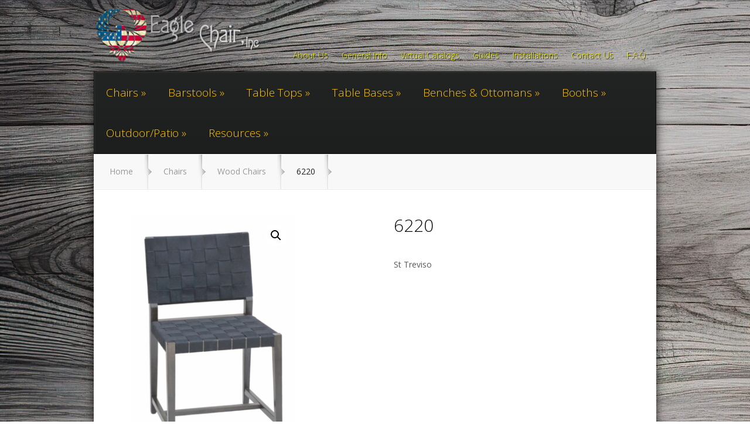

--- FILE ---
content_type: text/html; charset=UTF-8
request_url: https://www.eaglechair.com/product/6220/
body_size: 17631
content:
<!DOCTYPE html>
<!--[if IE 6]>
<html id="ie6" lang="en-US">
<![endif]-->
<!--[if IE 7]>
<html id="ie7" lang="en-US">
<![endif]-->
<!--[if IE 8]>
<html id="ie8" lang="en-US">
<![endif]-->
<!--[if !(IE 6) | !(IE 7) | !(IE 8)  ]><!-->
<html lang="en-US">
<!--<![endif]-->
<head>
	<meta charset="UTF-8" />
			
	<meta http-equiv="X-UA-Compatible" content="IE=edge">
	<link rel="pingback" href="https://www.eaglechair.com/xmlrpc.php" />

		<!--[if lt IE 9]>
		<script src="https://www.eaglechair.com/wp-content/themes/StyleShop/js/html5.js" type="text/javascript"></script>
	<![endif]-->

	<script type="text/javascript">
		document.documentElement.className = 'js';
	</script>

	<meta name="viewport" content="width=1024">
<script>var et_site_url='https://www.eaglechair.com';var et_post_id='4825';function et_core_page_resource_fallback(a,b){"undefined"===typeof b&&(b=a.sheet.cssRules&&0===a.sheet.cssRules.length);b&&(a.onerror=null,a.onload=null,a.href?a.href=et_site_url+"/?et_core_page_resource="+a.id+et_post_id:a.src&&(a.src=et_site_url+"/?et_core_page_resource="+a.id+et_post_id))}
</script><meta name='robots' content='max-image-preview:large' />
<link rel='dns-prefetch' href='//fonts.googleapis.com' />
<link rel="alternate" type="application/rss+xml" title="Eagle Chair, Inc. &raquo; Feed" href="https://www.eaglechair.com/feed/" />
<link rel="alternate" title="oEmbed (JSON)" type="application/json+oembed" href="https://www.eaglechair.com/wp-json/oembed/1.0/embed?url=https%3A%2F%2Fwww.eaglechair.com%2Fproduct%2F6220%2F" />
<link rel="alternate" title="oEmbed (XML)" type="text/xml+oembed" href="https://www.eaglechair.com/wp-json/oembed/1.0/embed?url=https%3A%2F%2Fwww.eaglechair.com%2Fproduct%2F6220%2F&#038;format=xml" />
<meta content="StyleShop-Eaglechair v.1.0.1751063308" name="generator"/><style id='wp-img-auto-sizes-contain-inline-css' type='text/css'>
img:is([sizes=auto i],[sizes^="auto," i]){contain-intrinsic-size:3000px 1500px}
/*# sourceURL=wp-img-auto-sizes-contain-inline-css */
</style>
<link rel='stylesheet' id='wepb-checkout-integration-css' href='https://www.eaglechair.com/wp-content/plugins/easy-product-bundles-for-woocommerce/assets/css/checkout-integration/style.css?ver=6.15.0' type='text/css' media='all' />
<style id='wp-emoji-styles-inline-css' type='text/css'>

	img.wp-smiley, img.emoji {
		display: inline !important;
		border: none !important;
		box-shadow: none !important;
		height: 1em !important;
		width: 1em !important;
		margin: 0 0.07em !important;
		vertical-align: -0.1em !important;
		background: none !important;
		padding: 0 !important;
	}
/*# sourceURL=wp-emoji-styles-inline-css */
</style>
<style id='wp-block-library-inline-css' type='text/css'>
:root{--wp-block-synced-color:#7a00df;--wp-block-synced-color--rgb:122,0,223;--wp-bound-block-color:var(--wp-block-synced-color);--wp-editor-canvas-background:#ddd;--wp-admin-theme-color:#007cba;--wp-admin-theme-color--rgb:0,124,186;--wp-admin-theme-color-darker-10:#006ba1;--wp-admin-theme-color-darker-10--rgb:0,107,160.5;--wp-admin-theme-color-darker-20:#005a87;--wp-admin-theme-color-darker-20--rgb:0,90,135;--wp-admin-border-width-focus:2px}@media (min-resolution:192dpi){:root{--wp-admin-border-width-focus:1.5px}}.wp-element-button{cursor:pointer}:root .has-very-light-gray-background-color{background-color:#eee}:root .has-very-dark-gray-background-color{background-color:#313131}:root .has-very-light-gray-color{color:#eee}:root .has-very-dark-gray-color{color:#313131}:root .has-vivid-green-cyan-to-vivid-cyan-blue-gradient-background{background:linear-gradient(135deg,#00d084,#0693e3)}:root .has-purple-crush-gradient-background{background:linear-gradient(135deg,#34e2e4,#4721fb 50%,#ab1dfe)}:root .has-hazy-dawn-gradient-background{background:linear-gradient(135deg,#faaca8,#dad0ec)}:root .has-subdued-olive-gradient-background{background:linear-gradient(135deg,#fafae1,#67a671)}:root .has-atomic-cream-gradient-background{background:linear-gradient(135deg,#fdd79a,#004a59)}:root .has-nightshade-gradient-background{background:linear-gradient(135deg,#330968,#31cdcf)}:root .has-midnight-gradient-background{background:linear-gradient(135deg,#020381,#2874fc)}:root{--wp--preset--font-size--normal:16px;--wp--preset--font-size--huge:42px}.has-regular-font-size{font-size:1em}.has-larger-font-size{font-size:2.625em}.has-normal-font-size{font-size:var(--wp--preset--font-size--normal)}.has-huge-font-size{font-size:var(--wp--preset--font-size--huge)}.has-text-align-center{text-align:center}.has-text-align-left{text-align:left}.has-text-align-right{text-align:right}.has-fit-text{white-space:nowrap!important}#end-resizable-editor-section{display:none}.aligncenter{clear:both}.items-justified-left{justify-content:flex-start}.items-justified-center{justify-content:center}.items-justified-right{justify-content:flex-end}.items-justified-space-between{justify-content:space-between}.screen-reader-text{border:0;clip-path:inset(50%);height:1px;margin:-1px;overflow:hidden;padding:0;position:absolute;width:1px;word-wrap:normal!important}.screen-reader-text:focus{background-color:#ddd;clip-path:none;color:#444;display:block;font-size:1em;height:auto;left:5px;line-height:normal;padding:15px 23px 14px;text-decoration:none;top:5px;width:auto;z-index:100000}html :where(.has-border-color){border-style:solid}html :where([style*=border-top-color]){border-top-style:solid}html :where([style*=border-right-color]){border-right-style:solid}html :where([style*=border-bottom-color]){border-bottom-style:solid}html :where([style*=border-left-color]){border-left-style:solid}html :where([style*=border-width]){border-style:solid}html :where([style*=border-top-width]){border-top-style:solid}html :where([style*=border-right-width]){border-right-style:solid}html :where([style*=border-bottom-width]){border-bottom-style:solid}html :where([style*=border-left-width]){border-left-style:solid}html :where(img[class*=wp-image-]){height:auto;max-width:100%}:where(figure){margin:0 0 1em}html :where(.is-position-sticky){--wp-admin--admin-bar--position-offset:var(--wp-admin--admin-bar--height,0px)}@media screen and (max-width:600px){html :where(.is-position-sticky){--wp-admin--admin-bar--position-offset:0px}}

/*# sourceURL=wp-block-library-inline-css */
</style><style id='wp-block-heading-inline-css' type='text/css'>
h1:where(.wp-block-heading).has-background,h2:where(.wp-block-heading).has-background,h3:where(.wp-block-heading).has-background,h4:where(.wp-block-heading).has-background,h5:where(.wp-block-heading).has-background,h6:where(.wp-block-heading).has-background{padding:1.25em 2.375em}h1.has-text-align-left[style*=writing-mode]:where([style*=vertical-lr]),h1.has-text-align-right[style*=writing-mode]:where([style*=vertical-rl]),h2.has-text-align-left[style*=writing-mode]:where([style*=vertical-lr]),h2.has-text-align-right[style*=writing-mode]:where([style*=vertical-rl]),h3.has-text-align-left[style*=writing-mode]:where([style*=vertical-lr]),h3.has-text-align-right[style*=writing-mode]:where([style*=vertical-rl]),h4.has-text-align-left[style*=writing-mode]:where([style*=vertical-lr]),h4.has-text-align-right[style*=writing-mode]:where([style*=vertical-rl]),h5.has-text-align-left[style*=writing-mode]:where([style*=vertical-lr]),h5.has-text-align-right[style*=writing-mode]:where([style*=vertical-rl]),h6.has-text-align-left[style*=writing-mode]:where([style*=vertical-lr]),h6.has-text-align-right[style*=writing-mode]:where([style*=vertical-rl]){rotate:180deg}
/*# sourceURL=https://www.eaglechair.com/wp-includes/blocks/heading/style.min.css */
</style>
<style id='wp-block-paragraph-inline-css' type='text/css'>
.is-small-text{font-size:.875em}.is-regular-text{font-size:1em}.is-large-text{font-size:2.25em}.is-larger-text{font-size:3em}.has-drop-cap:not(:focus):first-letter{float:left;font-size:8.4em;font-style:normal;font-weight:100;line-height:.68;margin:.05em .1em 0 0;text-transform:uppercase}body.rtl .has-drop-cap:not(:focus):first-letter{float:none;margin-left:.1em}p.has-drop-cap.has-background{overflow:hidden}:root :where(p.has-background){padding:1.25em 2.375em}:where(p.has-text-color:not(.has-link-color)) a{color:inherit}p.has-text-align-left[style*="writing-mode:vertical-lr"],p.has-text-align-right[style*="writing-mode:vertical-rl"]{rotate:180deg}
/*# sourceURL=https://www.eaglechair.com/wp-includes/blocks/paragraph/style.min.css */
</style>
<link rel='stylesheet' id='wc-blocks-style-css' href='https://www.eaglechair.com/wp-content/plugins/woocommerce/assets/client/blocks/wc-blocks.css?ver=wc-10.4.3' type='text/css' media='all' />
<style id='global-styles-inline-css' type='text/css'>
:root{--wp--preset--aspect-ratio--square: 1;--wp--preset--aspect-ratio--4-3: 4/3;--wp--preset--aspect-ratio--3-4: 3/4;--wp--preset--aspect-ratio--3-2: 3/2;--wp--preset--aspect-ratio--2-3: 2/3;--wp--preset--aspect-ratio--16-9: 16/9;--wp--preset--aspect-ratio--9-16: 9/16;--wp--preset--color--black: #000000;--wp--preset--color--cyan-bluish-gray: #abb8c3;--wp--preset--color--white: #ffffff;--wp--preset--color--pale-pink: #f78da7;--wp--preset--color--vivid-red: #cf2e2e;--wp--preset--color--luminous-vivid-orange: #ff6900;--wp--preset--color--luminous-vivid-amber: #fcb900;--wp--preset--color--light-green-cyan: #7bdcb5;--wp--preset--color--vivid-green-cyan: #00d084;--wp--preset--color--pale-cyan-blue: #8ed1fc;--wp--preset--color--vivid-cyan-blue: #0693e3;--wp--preset--color--vivid-purple: #9b51e0;--wp--preset--gradient--vivid-cyan-blue-to-vivid-purple: linear-gradient(135deg,rgb(6,147,227) 0%,rgb(155,81,224) 100%);--wp--preset--gradient--light-green-cyan-to-vivid-green-cyan: linear-gradient(135deg,rgb(122,220,180) 0%,rgb(0,208,130) 100%);--wp--preset--gradient--luminous-vivid-amber-to-luminous-vivid-orange: linear-gradient(135deg,rgb(252,185,0) 0%,rgb(255,105,0) 100%);--wp--preset--gradient--luminous-vivid-orange-to-vivid-red: linear-gradient(135deg,rgb(255,105,0) 0%,rgb(207,46,46) 100%);--wp--preset--gradient--very-light-gray-to-cyan-bluish-gray: linear-gradient(135deg,rgb(238,238,238) 0%,rgb(169,184,195) 100%);--wp--preset--gradient--cool-to-warm-spectrum: linear-gradient(135deg,rgb(74,234,220) 0%,rgb(151,120,209) 20%,rgb(207,42,186) 40%,rgb(238,44,130) 60%,rgb(251,105,98) 80%,rgb(254,248,76) 100%);--wp--preset--gradient--blush-light-purple: linear-gradient(135deg,rgb(255,206,236) 0%,rgb(152,150,240) 100%);--wp--preset--gradient--blush-bordeaux: linear-gradient(135deg,rgb(254,205,165) 0%,rgb(254,45,45) 50%,rgb(107,0,62) 100%);--wp--preset--gradient--luminous-dusk: linear-gradient(135deg,rgb(255,203,112) 0%,rgb(199,81,192) 50%,rgb(65,88,208) 100%);--wp--preset--gradient--pale-ocean: linear-gradient(135deg,rgb(255,245,203) 0%,rgb(182,227,212) 50%,rgb(51,167,181) 100%);--wp--preset--gradient--electric-grass: linear-gradient(135deg,rgb(202,248,128) 0%,rgb(113,206,126) 100%);--wp--preset--gradient--midnight: linear-gradient(135deg,rgb(2,3,129) 0%,rgb(40,116,252) 100%);--wp--preset--font-size--small: 13px;--wp--preset--font-size--medium: 20px;--wp--preset--font-size--large: 36px;--wp--preset--font-size--x-large: 42px;--wp--preset--spacing--20: 0.44rem;--wp--preset--spacing--30: 0.67rem;--wp--preset--spacing--40: 1rem;--wp--preset--spacing--50: 1.5rem;--wp--preset--spacing--60: 2.25rem;--wp--preset--spacing--70: 3.38rem;--wp--preset--spacing--80: 5.06rem;--wp--preset--shadow--natural: 6px 6px 9px rgba(0, 0, 0, 0.2);--wp--preset--shadow--deep: 12px 12px 50px rgba(0, 0, 0, 0.4);--wp--preset--shadow--sharp: 6px 6px 0px rgba(0, 0, 0, 0.2);--wp--preset--shadow--outlined: 6px 6px 0px -3px rgb(255, 255, 255), 6px 6px rgb(0, 0, 0);--wp--preset--shadow--crisp: 6px 6px 0px rgb(0, 0, 0);}:where(.is-layout-flex){gap: 0.5em;}:where(.is-layout-grid){gap: 0.5em;}body .is-layout-flex{display: flex;}.is-layout-flex{flex-wrap: wrap;align-items: center;}.is-layout-flex > :is(*, div){margin: 0;}body .is-layout-grid{display: grid;}.is-layout-grid > :is(*, div){margin: 0;}:where(.wp-block-columns.is-layout-flex){gap: 2em;}:where(.wp-block-columns.is-layout-grid){gap: 2em;}:where(.wp-block-post-template.is-layout-flex){gap: 1.25em;}:where(.wp-block-post-template.is-layout-grid){gap: 1.25em;}.has-black-color{color: var(--wp--preset--color--black) !important;}.has-cyan-bluish-gray-color{color: var(--wp--preset--color--cyan-bluish-gray) !important;}.has-white-color{color: var(--wp--preset--color--white) !important;}.has-pale-pink-color{color: var(--wp--preset--color--pale-pink) !important;}.has-vivid-red-color{color: var(--wp--preset--color--vivid-red) !important;}.has-luminous-vivid-orange-color{color: var(--wp--preset--color--luminous-vivid-orange) !important;}.has-luminous-vivid-amber-color{color: var(--wp--preset--color--luminous-vivid-amber) !important;}.has-light-green-cyan-color{color: var(--wp--preset--color--light-green-cyan) !important;}.has-vivid-green-cyan-color{color: var(--wp--preset--color--vivid-green-cyan) !important;}.has-pale-cyan-blue-color{color: var(--wp--preset--color--pale-cyan-blue) !important;}.has-vivid-cyan-blue-color{color: var(--wp--preset--color--vivid-cyan-blue) !important;}.has-vivid-purple-color{color: var(--wp--preset--color--vivid-purple) !important;}.has-black-background-color{background-color: var(--wp--preset--color--black) !important;}.has-cyan-bluish-gray-background-color{background-color: var(--wp--preset--color--cyan-bluish-gray) !important;}.has-white-background-color{background-color: var(--wp--preset--color--white) !important;}.has-pale-pink-background-color{background-color: var(--wp--preset--color--pale-pink) !important;}.has-vivid-red-background-color{background-color: var(--wp--preset--color--vivid-red) !important;}.has-luminous-vivid-orange-background-color{background-color: var(--wp--preset--color--luminous-vivid-orange) !important;}.has-luminous-vivid-amber-background-color{background-color: var(--wp--preset--color--luminous-vivid-amber) !important;}.has-light-green-cyan-background-color{background-color: var(--wp--preset--color--light-green-cyan) !important;}.has-vivid-green-cyan-background-color{background-color: var(--wp--preset--color--vivid-green-cyan) !important;}.has-pale-cyan-blue-background-color{background-color: var(--wp--preset--color--pale-cyan-blue) !important;}.has-vivid-cyan-blue-background-color{background-color: var(--wp--preset--color--vivid-cyan-blue) !important;}.has-vivid-purple-background-color{background-color: var(--wp--preset--color--vivid-purple) !important;}.has-black-border-color{border-color: var(--wp--preset--color--black) !important;}.has-cyan-bluish-gray-border-color{border-color: var(--wp--preset--color--cyan-bluish-gray) !important;}.has-white-border-color{border-color: var(--wp--preset--color--white) !important;}.has-pale-pink-border-color{border-color: var(--wp--preset--color--pale-pink) !important;}.has-vivid-red-border-color{border-color: var(--wp--preset--color--vivid-red) !important;}.has-luminous-vivid-orange-border-color{border-color: var(--wp--preset--color--luminous-vivid-orange) !important;}.has-luminous-vivid-amber-border-color{border-color: var(--wp--preset--color--luminous-vivid-amber) !important;}.has-light-green-cyan-border-color{border-color: var(--wp--preset--color--light-green-cyan) !important;}.has-vivid-green-cyan-border-color{border-color: var(--wp--preset--color--vivid-green-cyan) !important;}.has-pale-cyan-blue-border-color{border-color: var(--wp--preset--color--pale-cyan-blue) !important;}.has-vivid-cyan-blue-border-color{border-color: var(--wp--preset--color--vivid-cyan-blue) !important;}.has-vivid-purple-border-color{border-color: var(--wp--preset--color--vivid-purple) !important;}.has-vivid-cyan-blue-to-vivid-purple-gradient-background{background: var(--wp--preset--gradient--vivid-cyan-blue-to-vivid-purple) !important;}.has-light-green-cyan-to-vivid-green-cyan-gradient-background{background: var(--wp--preset--gradient--light-green-cyan-to-vivid-green-cyan) !important;}.has-luminous-vivid-amber-to-luminous-vivid-orange-gradient-background{background: var(--wp--preset--gradient--luminous-vivid-amber-to-luminous-vivid-orange) !important;}.has-luminous-vivid-orange-to-vivid-red-gradient-background{background: var(--wp--preset--gradient--luminous-vivid-orange-to-vivid-red) !important;}.has-very-light-gray-to-cyan-bluish-gray-gradient-background{background: var(--wp--preset--gradient--very-light-gray-to-cyan-bluish-gray) !important;}.has-cool-to-warm-spectrum-gradient-background{background: var(--wp--preset--gradient--cool-to-warm-spectrum) !important;}.has-blush-light-purple-gradient-background{background: var(--wp--preset--gradient--blush-light-purple) !important;}.has-blush-bordeaux-gradient-background{background: var(--wp--preset--gradient--blush-bordeaux) !important;}.has-luminous-dusk-gradient-background{background: var(--wp--preset--gradient--luminous-dusk) !important;}.has-pale-ocean-gradient-background{background: var(--wp--preset--gradient--pale-ocean) !important;}.has-electric-grass-gradient-background{background: var(--wp--preset--gradient--electric-grass) !important;}.has-midnight-gradient-background{background: var(--wp--preset--gradient--midnight) !important;}.has-small-font-size{font-size: var(--wp--preset--font-size--small) !important;}.has-medium-font-size{font-size: var(--wp--preset--font-size--medium) !important;}.has-large-font-size{font-size: var(--wp--preset--font-size--large) !important;}.has-x-large-font-size{font-size: var(--wp--preset--font-size--x-large) !important;}
/*# sourceURL=global-styles-inline-css */
</style>

<style id='classic-theme-styles-inline-css' type='text/css'>
/*! This file is auto-generated */
.wp-block-button__link{color:#fff;background-color:#32373c;border-radius:9999px;box-shadow:none;text-decoration:none;padding:calc(.667em + 2px) calc(1.333em + 2px);font-size:1.125em}.wp-block-file__button{background:#32373c;color:#fff;text-decoration:none}
/*# sourceURL=/wp-includes/css/classic-themes.min.css */
</style>
<link rel='stylesheet' id='wapf-frontend-css-css' href='https://www.eaglechair.com/wp-content/plugins/advanced-product-fields-for-woocommerce/assets/css/frontend.min.css?ver=1.6.18' type='text/css' media='all' />
<link rel='stylesheet' id='pvtfw-frontend-style-css' href='https://www.eaglechair.com/wp-content/plugins/product-variant-table-for-woocommerce/public/css/pvtfw_frontend.css?ver=1.9.1' type='text/css' media='all' />
<link rel='stylesheet' id='fontello-style-css' href='https://www.eaglechair.com/wp-content/plugins/product-variant-table-for-woocommerce/public/font/fontello.css?ver=1.9.1' type='text/css' media='all' />
<link rel='stylesheet' id='prodcut-variant-table-small-screen-style-css' href='https://www.eaglechair.com/wp-content/plugins/product-variant-table-for-woocommerce/public/css/pvtfw_table_breakdown.css?ver=1.9.1' type='text/css' media='all' />
<link rel='stylesheet' id='wonderplugin-3dcarousel-style-css' href='https://www.eaglechair.com/wp-content/plugins/wonderplugin-3dcarousel/engine/wonderplugin3dcarousel.css?ver=4.7.1PRO' type='text/css' media='all' />
<link rel='stylesheet' id='wonderplugin-carousel-engine-css-css' href='https://www.eaglechair.com/wp-content/plugins/wonderplugin-carousel/engine/wonderplugincarouselengine.css?ver=19.5.1PRO' type='text/css' media='all' />
<link rel='stylesheet' id='wonderplugin-gridgallery-engine-css-css' href='https://www.eaglechair.com/wp-content/plugins/wonderplugin-gridgallery/engine/wonderplugingridgalleryengine.css?ver=19.4.1PRO' type='text/css' media='all' />
<link rel='stylesheet' id='wonderplugin-popup-engine-css-css' href='https://www.eaglechair.com/wp-content/plugins/wonderplugin-popup/engine/wonderplugin-popup-engine.css?ver=7.8.1PRO' type='text/css' media='all' />
<link rel='stylesheet' id='wonderplugin-slider-css-css' href='https://www.eaglechair.com/wp-content/plugins/wonderplugin-slider/engine/wonderpluginsliderengine.css?ver=14.5.1PRO' type='text/css' media='all' />
<link rel='stylesheet' id='wonderplugin-font-awesome-css' href='https://www.eaglechair.com/wp-content/plugins/wonderplugin-tabs/font-awesome/css/font-awesome.min.css?ver=7.9.1PRO' type='text/css' media='all' />
<link rel='stylesheet' id='wonderplugin-tabs-engine-css-css' href='https://www.eaglechair.com/wp-content/plugins/wonderplugin-tabs/engine/wonderplugin-tabs-engine.css?ver=7.9.1PRO' type='text/css' media='all' />
<link rel='stylesheet' id='wrs_stylesheet-css' href='https://www.eaglechair.com/wp-content/plugins/woocommerce-remove-sku/css/wrs-style.css?ver=1.0.0' type='text/css' media='all' />
<link rel='stylesheet' id='photoswipe-css' href='https://www.eaglechair.com/wp-content/plugins/woocommerce/assets/css/photoswipe/photoswipe.min.css?ver=10.4.3' type='text/css' media='all' />
<link rel='stylesheet' id='photoswipe-default-skin-css' href='https://www.eaglechair.com/wp-content/plugins/woocommerce/assets/css/photoswipe/default-skin/default-skin.min.css?ver=10.4.3' type='text/css' media='all' />
<link rel='stylesheet' id='woocommerce-layout-css' href='https://www.eaglechair.com/wp-content/plugins/woocommerce/assets/css/woocommerce-layout.css?ver=10.4.3' type='text/css' media='all' />
<link rel='stylesheet' id='woocommerce-smallscreen-css' href='https://www.eaglechair.com/wp-content/plugins/woocommerce/assets/css/woocommerce-smallscreen.css?ver=10.4.3' type='text/css' media='only screen and (max-width: 768px)' />
<link rel='stylesheet' id='woocommerce-general-css' href='https://www.eaglechair.com/wp-content/plugins/woocommerce/assets/css/woocommerce.css?ver=10.4.3' type='text/css' media='all' />
<style id='woocommerce-inline-inline-css' type='text/css'>
.woocommerce form .form-row .required { visibility: visible; }
/*# sourceURL=woocommerce-inline-inline-css */
</style>
<link rel='stylesheet' id='parent-style-css' href='https://www.eaglechair.com/wp-content/themes/StyleShop/style.css?ver=6.9' type='text/css' media='all' />
<link rel='stylesheet' id='child-style-css' href='https://www.eaglechair.com/wp-content/themes/styleshop-eaglechair/style.css?ver=1.0.1751063308' type='text/css' media='all' />
<link rel='stylesheet' id='styleshop-fonts-open-sans-css' href='https://fonts.googleapis.com/css?family=Open+Sans:300italic,700italic,800italic,400,300,700,800&#038;subset=latin,latin-ext' type='text/css' media='all' />
<link rel='stylesheet' id='styleshop-fonts-goudy-bookletter-css' href='https://fonts.googleapis.com/css?family=Goudy+Bookletter+1911' type='text/css' media='all' />
<link rel='stylesheet' id='styleshop-style-css' href='https://www.eaglechair.com/wp-content/themes/styleshop-eaglechair/style.css?ver=1.0.1751063308' type='text/css' media='all' />
<link rel='stylesheet' id='dflip-style-css' href='https://www.eaglechair.com/wp-content/plugins/dflip/assets/css/dflip.min.css?ver=2.4.13' type='text/css' media='all' />
<link rel='stylesheet' id='et-shortcodes-css-css' href='https://www.eaglechair.com/wp-content/themes/StyleShop/epanel/shortcodes/css/shortcodes-legacy.css?ver=2.2.19' type='text/css' media='all' />
<link rel='stylesheet' id='magnific_popup-css' href='https://www.eaglechair.com/wp-content/themes/StyleShop/includes/page_templates/js/magnific_popup/magnific_popup.css?ver=1.3.4' type='text/css' media='screen' />
<link rel='stylesheet' id='et_page_templates-css' href='https://www.eaglechair.com/wp-content/themes/StyleShop/includes/page_templates/page_templates.css?ver=1.8' type='text/css' media='screen' />
<script type="text/javascript" src="https://www.eaglechair.com/wp-includes/js/jquery/jquery.min.js?ver=3.7.1" id="jquery-core-js"></script>
<script type="text/javascript" src="https://www.eaglechair.com/wp-includes/js/jquery/jquery-migrate.min.js?ver=3.4.1" id="jquery-migrate-js"></script>
<script type="text/javascript" src="https://www.eaglechair.com/wp-content/plugins/woocommerce/assets/js/jquery-blockui/jquery.blockUI.min.js?ver=2.7.0-wc.10.4.3" id="wc-jquery-blockui-js" data-wp-strategy="defer"></script>
<script type="text/javascript" src="https://www.eaglechair.com/wp-content/plugins/woocommerce/assets/js/js-cookie/js.cookie.min.js?ver=2.1.4-wc.10.4.3" id="wc-js-cookie-js" data-wp-strategy="defer"></script>
<script type="text/javascript" src="https://www.eaglechair.com/wp-content/plugins/wonderplugin-3dcarousel/engine/wp3dcarousellightbox.js?ver=4.7.1PRO" id="wonderplugin-3dcarousel-lightbox-script-js"></script>
<script type="text/javascript" src="https://www.eaglechair.com/wp-content/plugins/wonderplugin-3dcarousel/engine/wonderplugin3dcarousel.js?ver=4.7.1PRO" id="wonderplugin-3dcarousel-script-js"></script>
<script type="text/javascript" src="https://www.eaglechair.com/wp-content/plugins/wonderplugin-carousel/engine/wonderplugincarouselskins.js?ver=19.5.1PRO" id="wonderplugin-carousel-skins-script-js"></script>
<script type="text/javascript" src="https://www.eaglechair.com/wp-content/plugins/wonderplugin-carousel/engine/wonderplugincarousel.js?ver=19.5.1PRO" id="wonderplugin-carousel-script-js"></script>
<script type="text/javascript" src="https://www.eaglechair.com/wp-content/plugins/wonderplugin-gallery/engine/wonderplugingallery.js?ver=16.0.1PRO" id="wonderplugin-gallery-script-js"></script>
<script type="text/javascript" src="https://www.eaglechair.com/wp-content/plugins/wonderplugin-gridgallery/engine/wonderplugingridlightbox.js?ver=19.4.1PRO" id="wonderplugin-gridgallery-lightbox-script-js"></script>
<script type="text/javascript" src="https://www.eaglechair.com/wp-content/plugins/wonderplugin-gridgallery/engine/wonderplugingridgallery.js?ver=19.4.1PRO" id="wonderplugin-gridgallery-script-js"></script>
<script type="text/javascript" src="https://www.eaglechair.com/wp-content/plugins/wonderplugin-lightbox/engine/wonderpluginlightbox.js?ver=11.3.1PRO" id="wonderplugin-lightbox-script-js"></script>
<script type="text/javascript" id="wonderplugin-popup-engine-script-js-extra">
/* <![CDATA[ */
var wonderpluginpopup_ajaxobject = {"ajaxurl":"https://www.eaglechair.com/wp-admin/admin-ajax.php","nonce":"791b3f5343"};
//# sourceURL=wonderplugin-popup-engine-script-js-extra
/* ]]> */
</script>
<script type="text/javascript" src="https://www.eaglechair.com/wp-content/plugins/wonderplugin-popup/engine/wonderplugin-popup-engine.js?ver=7.8.1PRO" id="wonderplugin-popup-engine-script-js"></script>
<script type="text/javascript" src="https://www.eaglechair.com/wp-content/plugins/wonderplugin-slider/engine/wonderpluginsliderskins.js?ver=14.5.1PRO" id="wonderplugin-slider-skins-script-js"></script>
<script type="text/javascript" src="https://www.eaglechair.com/wp-content/plugins/wonderplugin-slider/engine/wonderpluginslider.js?ver=14.5.1PRO" id="wonderplugin-slider-script-js"></script>
<script type="text/javascript" id="wonderplugin-tabs-engine-script-js-extra">
/* <![CDATA[ */
var wonderplugintabs_ajaxobject = {"ajaxurl":"https://www.eaglechair.com/wp-admin/admin-ajax.php","nonce":"ab17a0827e"};
//# sourceURL=wonderplugin-tabs-engine-script-js-extra
/* ]]> */
</script>
<script type="text/javascript" src="https://www.eaglechair.com/wp-content/plugins/wonderplugin-tabs/engine/wonderplugin-tabs-engine.js?ver=7.9.1PRO" id="wonderplugin-tabs-engine-script-js"></script>
<script type="text/javascript" src="https://www.eaglechair.com/wp-content/plugins/woocommerce/assets/js/zoom/jquery.zoom.min.js?ver=1.7.21-wc.10.4.3" id="wc-zoom-js" defer="defer" data-wp-strategy="defer"></script>
<script type="text/javascript" src="https://www.eaglechair.com/wp-content/plugins/woocommerce/assets/js/flexslider/jquery.flexslider.min.js?ver=2.7.2-wc.10.4.3" id="wc-flexslider-js" defer="defer" data-wp-strategy="defer"></script>
<script type="text/javascript" src="https://www.eaglechair.com/wp-content/plugins/woocommerce/assets/js/photoswipe/photoswipe.min.js?ver=4.1.1-wc.10.4.3" id="wc-photoswipe-js" defer="defer" data-wp-strategy="defer"></script>
<script type="text/javascript" src="https://www.eaglechair.com/wp-content/plugins/woocommerce/assets/js/photoswipe/photoswipe-ui-default.min.js?ver=4.1.1-wc.10.4.3" id="wc-photoswipe-ui-default-js" defer="defer" data-wp-strategy="defer"></script>
<script type="text/javascript" id="wc-single-product-js-extra">
/* <![CDATA[ */
var wc_single_product_params = {"i18n_required_rating_text":"Please select a rating","i18n_rating_options":["1 of 5 stars","2 of 5 stars","3 of 5 stars","4 of 5 stars","5 of 5 stars"],"i18n_product_gallery_trigger_text":"View full-screen image gallery","review_rating_required":"no","flexslider":{"rtl":false,"animation":"slide","smoothHeight":true,"directionNav":false,"controlNav":"thumbnails","slideshow":false,"animationSpeed":500,"animationLoop":false,"allowOneSlide":false},"zoom_enabled":"1","zoom_options":[],"photoswipe_enabled":"1","photoswipe_options":{"shareEl":false,"closeOnScroll":false,"history":false,"hideAnimationDuration":0,"showAnimationDuration":0},"flexslider_enabled":"1"};
//# sourceURL=wc-single-product-js-extra
/* ]]> */
</script>
<script type="text/javascript" src="https://www.eaglechair.com/wp-content/plugins/woocommerce/assets/js/frontend/single-product.min.js?ver=10.4.3" id="wc-single-product-js" defer="defer" data-wp-strategy="defer"></script>
<link rel="https://api.w.org/" href="https://www.eaglechair.com/wp-json/" /><link rel="alternate" title="JSON" type="application/json" href="https://www.eaglechair.com/wp-json/wp/v2/product/4825" /><link rel="EditURI" type="application/rsd+xml" title="RSD" href="https://www.eaglechair.com/xmlrpc.php?rsd" />
<meta name="generator" content="WordPress 6.9" />
<meta name="generator" content="WooCommerce 10.4.3" />
<link rel="canonical" href="https://www.eaglechair.com/product/6220/" />
<link rel='shortlink' href='https://www.eaglechair.com/?p=4825' />
<style id="hwcf-style">.woocommerce-variation-description .hwcf-ui-custom-message , .product.type-product .quantity,.product.type-product .product-quantity,form.cart .single_add_to_cart_button,.product.type-product .single_add_to_cart_button,.product.type-product .add_to_cart_button,.product.type-product .woocommerce-Price-amount,.product.type-product .fusion-price-rating .price,.widget .woocommerce-Price-amount,.widget .fusion-price-rating .price,.product.type-product .variations,.product.type-product .product_type_variable.add_to_cart_button{ display: none!important;} .single-product .product .summary .price,.products .product .price{visibility:hidden !important;}</style><meta name="viewport" content="width=1024"><script language="javascript">
<!--
if (navigator.userAgent.match(/iPad/i) !== null) {
document.write("<meta name=\"apple-itunes-app\" content=\"app-id=6523414533\"/>\n");
}
else {
document.write("<meta name=\"apple-itunes-app\" content=\"app-id=6523414533\"/>");
}
// -->
</script>
				<style>
			a { color: #700000; }
			body, #main-footer { color: #585858; }
			h1, h2, h3, h4, h5, h6, #special-offers h1, .home-area h1, .widget h4.widgettitle, .entry h2.title a, h1.title, #comments, #reply-title { color: #0a0a0a; }

			#top-categories, .nav ul { background-color: #222323 }
			#top-categories a { color: #ffc300 }

			#main-footer { background-color: #222323 }
			#top-categories a .menu-highlight, #mobile_menu .menu-highlight { background: #faee00; }

				</style>
	<meta name="viewport" content="width=device-width, initial-scale=1.0, maximum-scale=1.0, user-scalable=0" />	<style>
		body, body.custom-background { background-image: url(https://www.eaglechair.com/wp-content/uploads/2024/09/bdece21f7c2cc36cad0556c8cbd7f5d9-scaled.jpg) !important; }
	</style>
<link rel="preload" href="https://www.eaglechair.com/wp-content/themes/StyleShop/core/admin/fonts/modules.ttf" as="font" crossorigin="anonymous">	<noscript><style>.woocommerce-product-gallery{ opacity: 1 !important; }</style></noscript>
	<link rel="icon" href="https://www.eaglechair.com/wp-content/uploads/2024/09/cropped-eagle-logo-2024_black-copy-32x32.png" sizes="32x32" />
<link rel="icon" href="https://www.eaglechair.com/wp-content/uploads/2024/09/cropped-eagle-logo-2024_black-copy-192x192.png" sizes="192x192" />
<link rel="apple-touch-icon" href="https://www.eaglechair.com/wp-content/uploads/2024/09/cropped-eagle-logo-2024_black-copy-180x180.png" />
<meta name="msapplication-TileImage" content="https://www.eaglechair.com/wp-content/uploads/2024/09/cropped-eagle-logo-2024_black-copy-270x270.png" />
<link rel="stylesheet" id="et-customizer-global-cached-inline-styles" href="https://www.eaglechair.com/wp-content/et-cache/global/et-customizer-global-17661392090042.min.css" onerror="et_core_page_resource_fallback(this, true)" onload="et_core_page_resource_fallback(this)" /></head>
<body class="wp-singular product-template-default single single-product postid-4825 wp-theme-StyleShop wp-child-theme-styleshop-eaglechair theme-StyleShop pvt_loaded woocommerce woocommerce-page woocommerce-no-js et_includes_sidebar">
	<div id="page-wrap">
			<div id="mobile-sidebar">
		<span id="toggle-sidebar"></span>

		<div class="mobile-block mobile-search">
			<div id="et-mobile-search">
				<form method="get" action="https://www.eaglechair.com">
					<input type="text" value="Search this site..." name="s" class="search_input_text" />

					<button type="submit" class="mobile-search-button">Search</button>
				</form>
			</div> <!-- .et-mobile-search -->
		</div> <!-- .mobile-block -->


		<div class="mobile-block mobile-categories">
			<a href="#">Categories</a>
		</div> <!-- .mobile-block -->

		<div class="mobile-block mobile-pages">
			<a href="#">Pages</a>
		</div> <!-- .mobile-block -->
	</div> <!-- #mobile-sidebar -->

		<div id="main-page-wrapper">
			<div id="container">
				<header id="main-header" class="clearfix">
										<a href="https://www.eaglechair.com"><img src="http://www.eaglechair.com/wp-content/uploads/2020/11/EagleChair-Logo-US-TOPLEFTwebsite2.png" alt="Eagle Chair, Inc." id="logo"/></a>

					<div id="top-navigation">
						<nav>
						<ul id="menu-top-tier" class="nav"><li id="menu-item-782" class="menu-item menu-item-type-post_type menu-item-object-page menu-item-782"><a href="https://www.eaglechair.com/about/">About Us</a></li>
<li id="menu-item-781" class="menu-item menu-item-type-post_type menu-item-object-page menu-item-privacy-policy menu-item-781"><a rel="privacy-policy" href="https://www.eaglechair.com/generalinformation/">General Info</a></li>
<li id="menu-item-8608" class="menu-item menu-item-type-post_type menu-item-object-page menu-item-8608"><a href="https://www.eaglechair.com/virtual-catalogs/">Virtual Catalogs</a></li>
<li id="menu-item-2602" class="menu-item menu-item-type-post_type menu-item-object-page menu-item-2602"><a href="https://www.eaglechair.com/guide/">Guides</a></li>
<li id="menu-item-806" class="menu-item menu-item-type-post_type menu-item-object-page menu-item-806"><a href="https://www.eaglechair.com/installations/">Installations</a></li>
<li id="menu-item-4910" class="menu-item menu-item-type-post_type menu-item-object-page menu-item-4910"><a href="https://www.eaglechair.com/contact/">Contact Us</a></li>
<li id="menu-item-780" class="menu-item menu-item-type-post_type menu-item-object-page menu-item-780"><a href="https://www.eaglechair.com/faq/">F.A.Q.</a></li>
</ul>						</nav>

											</div> <!-- #top-navigation -->
				</header> <!-- #main-header -->
				<div id="content">
				<ul id="top-categories" class="nav clearfix"><li id="menu-item-1215" class="menu-item menu-item-type-taxonomy menu-item-object-product_cat current-product-ancestor current-menu-parent current-product-parent menu-item-has-children menu-item-1215"><a href="https://www.eaglechair.com/product-category/chairs/">Chairs</a>
<ul class="sub-menu">
	<li id="menu-item-1217" class="menu-item menu-item-type-taxonomy menu-item-object-product_cat current-product-ancestor current-menu-parent current-product-parent menu-item-1217"><a href="https://www.eaglechair.com/product-category/chairs/wood-chairs/" title="Wood Chairs">Wood</a></li>
	<li id="menu-item-1216" class="menu-item menu-item-type-taxonomy menu-item-object-product_cat menu-item-1216"><a href="https://www.eaglechair.com/product-category/chairs/metal-chairs/" title="Metal Chairs">Metal</a></li>
	<li id="menu-item-2063" class="menu-item menu-item-type-taxonomy menu-item-object-product_cat menu-item-2063"><a href="https://www.eaglechair.com/product-category/chairs/lounge-chairs/" title="Lounge Chairs">Lounge</a></li>
	<li id="menu-item-4958" class="menu-item menu-item-type-taxonomy menu-item-object-product_cat menu-item-4958"><a href="https://www.eaglechair.com/product-category/chairs/outdoor-chairs/" title="Outdoor Chairs">Outdoor</a></li>
</ul>
</li>
<li id="menu-item-1212" class="menu-item menu-item-type-taxonomy menu-item-object-product_cat menu-item-has-children menu-item-1212"><a href="https://www.eaglechair.com/product-category/barstools/">Barstools</a>
<ul class="sub-menu">
	<li id="menu-item-1214" class="menu-item menu-item-type-taxonomy menu-item-object-product_cat menu-item-1214"><a href="https://www.eaglechair.com/product-category/barstools/wood-barstools/" title="Wood Barstools">Wood</a></li>
	<li id="menu-item-1213" class="menu-item menu-item-type-taxonomy menu-item-object-product_cat menu-item-1213"><a href="https://www.eaglechair.com/product-category/barstools/metal-barstools/" title="Metal Barstools">Metal</a></li>
	<li id="menu-item-3102" class="menu-item menu-item-type-taxonomy menu-item-object-product_cat menu-item-3102"><a href="https://www.eaglechair.com/product-category/barstools/backless-barstools/" title="Backless Stools">Backless</a></li>
	<li id="menu-item-6378" class="menu-item menu-item-type-post_type menu-item-object-page menu-item-6378"><a href="https://www.eaglechair.com/barstoolstudio/" title="barstoolstudio">Modular</a></li>
	<li id="menu-item-4959" class="menu-item menu-item-type-taxonomy menu-item-object-product_cat menu-item-4959"><a href="https://www.eaglechair.com/product-category/barstools/outdoor-barstools/" title="Outdoor Barstools">Outdoor</a></li>
</ul>
</li>
<li id="menu-item-5722" class="menu-item menu-item-type-post_type menu-item-object-page menu-item-has-children menu-item-5722"><a href="https://www.eaglechair.com/tabletops/">Table Tops</a>
<ul class="sub-menu">
	<li id="menu-item-5886" class="menu-item menu-item-type-post_type menu-item-object-page menu-item-5886"><a href="https://www.eaglechair.com/tabletops/">Table Tops</a></li>
	<li id="menu-item-5723" class="menu-item menu-item-type-post_type menu-item-object-page menu-item-5723"><a href="https://www.eaglechair.com/tabletops/gallery/">Table Gallery</a></li>
	<li id="menu-item-5681" class="menu-item menu-item-type-post_type menu-item-object-page menu-item-5681"><a href="https://www.eaglechair.com/tabletops/edgesandsizing/">Edges &#038; Sizing</a></li>
</ul>
</li>
<li id="menu-item-1219" class="menu-item menu-item-type-taxonomy menu-item-object-product_cat menu-item-has-children menu-item-1219"><a href="https://www.eaglechair.com/product-category/tablebases/">Table Bases</a>
<ul class="sub-menu">
	<li id="menu-item-6311" class="menu-item menu-item-type-taxonomy menu-item-object-product_cat menu-item-has-children menu-item-6311"><a href="https://www.eaglechair.com/product-category/tablebases/color/">By Color</a>
	<ul class="sub-menu">
		<li id="menu-item-5663" class="menu-item menu-item-type-taxonomy menu-item-object-product_cat menu-item-5663"><a href="https://www.eaglechair.com/product-category/tablebases/color/black/" title="Black Table Bases">Black</a></li>
		<li id="menu-item-5664" class="menu-item menu-item-type-taxonomy menu-item-object-product_cat menu-item-5664"><a href="https://www.eaglechair.com/product-category/tablebases/color/chrome/" title="Chrome Table Bases">Chrome</a></li>
		<li id="menu-item-6312" class="menu-item menu-item-type-taxonomy menu-item-object-product_cat menu-item-6312"><a href="https://www.eaglechair.com/product-category/tablebases/color/clearfinish/" title="Clear Finish Steel Tables Bases">Clear Finished Steel</a></li>
	</ul>
</li>
	<li id="menu-item-6313" class="menu-item menu-item-type-taxonomy menu-item-object-product_cat menu-item-has-children menu-item-6313"><a href="https://www.eaglechair.com/product-category/tablebases/material/">By Material</a>
	<ul class="sub-menu">
		<li id="menu-item-6320" class="menu-item menu-item-type-taxonomy menu-item-object-product_cat menu-item-6320"><a href="https://www.eaglechair.com/product-category/tablebases/material/aluminum/" title="Aluminum Tables Bases">Aluminum</a></li>
		<li id="menu-item-5669" class="menu-item menu-item-type-taxonomy menu-item-object-product_cat menu-item-5669"><a href="https://www.eaglechair.com/product-category/tablebases/material/steel/" title="Steel Table Bases">Steel</a></li>
		<li id="menu-item-6318" class="menu-item menu-item-type-taxonomy menu-item-object-product_cat menu-item-6318"><a href="https://www.eaglechair.com/product-category/tablebases/material/castiron/" title="Cast Iron Table Bases">Cast Iron</a></li>
	</ul>
</li>
	<li id="menu-item-6314" class="menu-item menu-item-type-taxonomy menu-item-object-product_cat menu-item-has-children menu-item-6314"><a href="https://www.eaglechair.com/product-category/tablebases/bytype/">By Type</a>
	<ul class="sub-menu">
		<li id="menu-item-6315" class="menu-item menu-item-type-taxonomy menu-item-object-product_cat menu-item-6315"><a href="https://www.eaglechair.com/product-category/tablebases/bytype/centerposts/">Centerposts</a></li>
		<li id="menu-item-6316" class="menu-item menu-item-type-taxonomy menu-item-object-product_cat menu-item-6316"><a href="https://www.eaglechair.com/product-category/tablebases/bytype/floormounted/">Floor Mounted</a></li>
		<li id="menu-item-5666" class="menu-item menu-item-type-taxonomy menu-item-object-product_cat menu-item-5666"><a href="https://www.eaglechair.com/product-category/tablebases/bytype/trestles/">Trestles</a></li>
		<li id="menu-item-5668" class="menu-item menu-item-type-taxonomy menu-item-object-product_cat menu-item-5668"><a href="https://www.eaglechair.com/product-category/tablebases/bytype/4leg/">4 Leg</a></li>
	</ul>
</li>
	<li id="menu-item-5665" class="menu-item menu-item-type-taxonomy menu-item-object-product_cat menu-item-5665"><a href="https://www.eaglechair.com/product-category/tablebases/series/">By Series</a></li>
	<li id="menu-item-6317" class="menu-item menu-item-type-taxonomy menu-item-object-product_cat menu-item-6317"><a href="https://www.eaglechair.com/product-category/tablebases/outdoor/">Outdoor Bases</a></li>
</ul>
</li>
<li id="menu-item-3107" class="menu-item menu-item-type-taxonomy menu-item-object-product_cat menu-item-has-children menu-item-3107"><a href="https://www.eaglechair.com/product-category/benchottoman/">Benches &amp; Ottomans</a>
<ul class="sub-menu">
	<li id="menu-item-2605" class="menu-item menu-item-type-taxonomy menu-item-object-product_cat menu-item-2605"><a href="https://www.eaglechair.com/product-category/benchottoman/benches-benchottoman/">Benches</a></li>
	<li id="menu-item-2844" class="menu-item menu-item-type-taxonomy menu-item-object-product_cat menu-item-2844"><a href="https://www.eaglechair.com/product-category/benchottoman/ottomans-benchottoman/">Ottomans</a></li>
</ul>
</li>
<li id="menu-item-5934" class="menu-item menu-item-type-post_type menu-item-object-page menu-item-has-children menu-item-5934"><a href="https://www.eaglechair.com/booths/">Booths</a>
<ul class="sub-menu">
	<li id="menu-item-5887" class="menu-item menu-item-type-post_type menu-item-object-page menu-item-5887"><a href="https://www.eaglechair.com/booths/boothbasics/">Booth Basics</a></li>
	<li id="menu-item-7395" class="menu-item menu-item-type-post_type menu-item-object-page menu-item-7395"><a href="https://www.eaglechair.com/booths/upholstered-booths/">Upholstered Booths</a></li>
	<li id="menu-item-7397" class="menu-item menu-item-type-post_type menu-item-object-page menu-item-7397"><a href="https://www.eaglechair.com/booths/wooden-booths/">Wooden Booths</a></li>
	<li id="menu-item-7437" class="menu-item menu-item-type-post_type menu-item-object-page menu-item-7437"><a href="https://www.eaglechair.com/booths/settee-benches/">Settee Benches</a></li>
	<li id="menu-item-7407" class="menu-item menu-item-type-post_type menu-item-object-page menu-item-7407"><a href="https://www.eaglechair.com/bar-booths/">Bar Booths</a></li>
	<li id="menu-item-7396" class="menu-item menu-item-type-post_type menu-item-object-page menu-item-7396"><a href="https://www.eaglechair.com/booths/outdoor-booths/">Outdoor Booths</a></li>
	<li id="menu-item-7394" class="menu-item menu-item-type-post_type menu-item-object-page menu-item-has-children menu-item-7394"><a href="https://www.eaglechair.com/booths/booth-gallery/">The Booth Gallery</a>
	<ul class="sub-menu">
		<li id="menu-item-5972" class="menu-item menu-item-type-post_type menu-item-object-page menu-item-5972"><a href="https://www.eaglechair.com/booths/booth-gallery/singlesdoubles/">Singles &#038; Doubles</a></li>
		<li id="menu-item-5971" class="menu-item menu-item-type-post_type menu-item-object-page menu-item-5971"><a href="https://www.eaglechair.com/booths/booth-gallery/banquettes-lbooths/">Banquettes &#038; L Booths</a></li>
		<li id="menu-item-5970" class="menu-item menu-item-type-post_type menu-item-object-page menu-item-5970"><a href="https://www.eaglechair.com/booths/booth-gallery/u-booths-corner-booths/">U Booths &#038; Corner Booths</a></li>
		<li id="menu-item-8986" class="menu-item menu-item-type-post_type menu-item-object-page menu-item-8986"><a href="https://www.eaglechair.com/booths/booth-gallery/settee-benches/">Settee Benches</a></li>
		<li id="menu-item-6096" class="menu-item menu-item-type-post_type menu-item-object-page menu-item-6096"><a href="https://www.eaglechair.com/booths/booth-gallery/bar-booths/">Bar Booths</a></li>
		<li id="menu-item-5969" class="menu-item menu-item-type-post_type menu-item-object-page menu-item-5969"><a href="https://www.eaglechair.com/booths/booth-gallery/specialty-booths/">Specialty Booths</a></li>
	</ul>
</li>
</ul>
</li>
<li id="menu-item-3212" class="menu-item menu-item-type-taxonomy menu-item-object-product_cat menu-item-has-children menu-item-3212"><a href="https://www.eaglechair.com/product-category/outdoorpatio/">Outdoor/Patio</a>
<ul class="sub-menu">
	<li id="menu-item-6944" class="menu-item menu-item-type-taxonomy menu-item-object-product_cat menu-item-6944"><a href="https://www.eaglechair.com/product-category/chairs/outdoor-chairs/" title="Outdoor Chairs">Chairs</a></li>
	<li id="menu-item-6943" class="menu-item menu-item-type-taxonomy menu-item-object-product_cat menu-item-6943"><a href="https://www.eaglechair.com/product-category/barstools/outdoor-barstools/" title="Outdoor Barstools">Barstools</a></li>
	<li id="menu-item-3215" class="menu-item menu-item-type-taxonomy menu-item-object-product_cat menu-item-3215"><a href="https://www.eaglechair.com/product-category/outdoorpatio/tables-outdoor/" title="Outdoor Tables">Tables</a></li>
	<li id="menu-item-6942" class="menu-item menu-item-type-taxonomy menu-item-object-product_cat menu-item-6942"><a href="https://www.eaglechair.com/product-category/tablebases/outdoor/" title="Outdoor Bases">Bases</a></li>
</ul>
</li>
<li id="menu-item-2027" class="menu-item menu-item-type-post_type menu-item-object-page menu-item-has-children menu-item-2027"><a href="https://www.eaglechair.com/resources/">Resources</a>
<ul class="sub-menu">
	<li id="menu-item-3217" class="menu-item menu-item-type-post_type menu-item-object-page menu-item-3217"><a href="https://www.eaglechair.com/resources/upholstery/">Upholstery</a></li>
	<li id="menu-item-3358" class="menu-item menu-item-type-post_type menu-item-object-page menu-item-3358"><a href="https://www.eaglechair.com/resources/seat-back-terms/">Seat &#038; Back Terminology</a></li>
	<li id="menu-item-2030" class="menu-item menu-item-type-post_type menu-item-object-page menu-item-2030"><a href="https://www.eaglechair.com/resources/woodfinishes/">Wood Finishes</a></li>
	<li id="menu-item-4086" class="menu-item menu-item-type-post_type menu-item-object-page menu-item-4086"><a href="https://www.eaglechair.com/resources/hardware/">Hardware</a></li>
	<li id="menu-item-8355" class="menu-item menu-item-type-post_type menu-item-object-page menu-item-8355"><a href="https://www.eaglechair.com/resources/laminates/">Laminates</a></li>
</ul>
</li>
</ul>
			<div id="breadcrumbs" itemprop="breadcrumb"><a href="https://www.eaglechair.com">Home</a> <span class="raquo">&raquo;</span> <a href="https://www.eaglechair.com/product-category/chairs/">Chairs</a> <span class="raquo">&raquo;</span> <a href="https://www.eaglechair.com/product-category/chairs/wood-chairs/">Wood Chairs</a> <span class="raquo">&raquo;</span> 6220<span class="raquo">&raquo;</span></div>
	
		<div id="content-area" class="clearfix">
			<div id="main-area">
					
			<div class="woocommerce-notices-wrapper"></div><div id="product-4825" class="product type-product post-4825 status-publish first instock product_cat-chairs product_cat-wood-chairs has-post-thumbnail taxable shipping-taxable product-type-simple">

	<div class="woocommerce-product-gallery woocommerce-product-gallery--with-images woocommerce-product-gallery--columns-4 images" data-columns="4" style="opacity: 0; transition: opacity .25s ease-in-out;">
	<div class="woocommerce-product-gallery__wrapper">
		<div data-thumb="https://www.eaglechair.com/wp-content/uploads/2015/08/6220St-Treviso-v282-KD-copy-e1588344931423-100x100.png" data-thumb-alt="6220" data-thumb-srcset="https://www.eaglechair.com/wp-content/uploads/2015/08/6220St-Treviso-v282-KD-copy-e1588344931423-100x100.png 100w, https://www.eaglechair.com/wp-content/uploads/2015/08/6220St-Treviso-v282-KD-copy-e1588344931423-640x640.png 640w, https://www.eaglechair.com/wp-content/uploads/2015/08/6220St-Treviso-v282-KD-copy-e1588344931423-300x300.png 300w, https://www.eaglechair.com/wp-content/uploads/2015/08/6220St-Treviso-v282-KD-copy-e1588344931423-50x50.png 50w, https://www.eaglechair.com/wp-content/uploads/2015/08/6220St-Treviso-v282-KD-copy-e1588344931423-768x768.png 768w, https://www.eaglechair.com/wp-content/uploads/2015/08/6220St-Treviso-v282-KD-copy-e1588344931423-184x184.png 184w, https://www.eaglechair.com/wp-content/uploads/2015/08/6220St-Treviso-v282-KD-copy-e1588344931423-1024x1024.png 1024w, https://www.eaglechair.com/wp-content/uploads/2015/08/6220St-Treviso-v282-KD-copy-e1588344931423-150x150.png 150w"  data-thumb-sizes="(max-width: 100px) 100vw, 100px" class="woocommerce-product-gallery__image"><a href="https://www.eaglechair.com/wp-content/uploads/2015/08/6220St-Treviso-v282-KD-copy-e1588344931423.png"><img width="300" height="467" src="https://www.eaglechair.com/wp-content/uploads/2015/08/6220St-Treviso-v282-KD-copy-e1588344931423-300x467.png" class="wp-post-image" alt="6220" data-caption="" data-src="https://www.eaglechair.com/wp-content/uploads/2015/08/6220St-Treviso-v282-KD-copy-e1588344931423.png" data-large_image="https://www.eaglechair.com/wp-content/uploads/2015/08/6220St-Treviso-v282-KD-copy-e1588344931423.png" data-large_image_width="922" data-large_image_height="1435" decoding="async" fetchpriority="high" srcset="https://www.eaglechair.com/wp-content/uploads/2015/08/6220St-Treviso-v282-KD-copy-e1588344931423-300x467.png 300w, https://www.eaglechair.com/wp-content/uploads/2015/08/6220St-Treviso-v282-KD-copy-e1588344931423-150x233.png 150w, https://www.eaglechair.com/wp-content/uploads/2015/08/6220St-Treviso-v282-KD-copy-e1588344931423.png 922w" sizes="(max-width: 300px) 100vw, 300px" /></a></div>	</div>
</div>

	<div class="summary entry-summary">
		<h1 class="product_title entry-title">6220</h1><p class="price"></p>
<div class="woocommerce-product-details__short-description">
	<p>St Treviso</p>
</div>
<div class="product_meta">

	
	
	<span class="posted_in">Categories: <a href="https://www.eaglechair.com/product-category/chairs/" rel="tag">Chairs</a>, <a href="https://www.eaglechair.com/product-category/chairs/wood-chairs/" rel="tag">Wood Chairs</a></span>
	
	
</div>
	</div>

	
	<div class="woocommerce-tabs wc-tabs-wrapper">
		<ul class="tabs wc-tabs" role="tablist">
							<li role="presentation" class="description_tab" id="tab-title-description">
					<a href="#tab-description" role="tab" aria-controls="tab-description">
						Description					</a>
				</li>
					</ul>
					<div class="woocommerce-Tabs-panel woocommerce-Tabs-panel--description panel entry-content wc-tab" id="tab-description" role="tabpanel" aria-labelledby="tab-title-description">
				
	<h2>Description</h2>

<p><img decoding="async" class="alignnone size-full wp-image-6258" src="https://www.eaglechair.com/wp-content/uploads/2015/08/6220.png" alt="" width="602" height="141" srcset="https://www.eaglechair.com/wp-content/uploads/2015/08/6220.png 602w, https://www.eaglechair.com/wp-content/uploads/2015/08/6220-400x94.png 400w, https://www.eaglechair.com/wp-content/uploads/2015/08/6220-300x70.png 300w, https://www.eaglechair.com/wp-content/uploads/2015/08/6220-150x35.png 150w" sizes="(max-width: 602px) 100vw, 602px" /></p>
			</div>
		
			</div>


	<section class="related products">

					<h2>Related products</h2>
				<ul class="products columns-2">

			
					<li class="product type-product post-3233 status-publish first instock product_cat-chairs product_cat-wood-chairs has-post-thumbnail taxable shipping-taxable product-type-simple">
	<a href="https://www.eaglechair.com/product/6803/" class="woocommerce-LoopProduct-link woocommerce-loop-product__link"><img width="150" height="219" src="https://www.eaglechair.com/wp-content/uploads/2013/08/6803-v80-e1588700827728-150x219.jpg" class="attachment-woocommerce_thumbnail size-woocommerce_thumbnail" alt="6803" decoding="async" loading="lazy" srcset="https://www.eaglechair.com/wp-content/uploads/2013/08/6803-v80-e1588700827728-150x219.jpg 150w, https://www.eaglechair.com/wp-content/uploads/2013/08/6803-v80-e1588700827728-300x437.jpg 300w, https://www.eaglechair.com/wp-content/uploads/2013/08/6803-v80-e1588700827728.jpg 900w" sizes="auto, (max-width: 150px) 100vw, 150px" /><h2 class="woocommerce-loop-product__title">6803</h2></a></li>

			
					<li class="product type-product post-2725 status-publish last instock product_cat-chairs product_cat-wood-chairs has-post-thumbnail taxable shipping-taxable product-type-simple">
	<a href="https://www.eaglechair.com/product/6016/" class="woocommerce-LoopProduct-link woocommerce-loop-product__link"><img width="150" height="260" src="https://www.eaglechair.com/wp-content/uploads/2013/04/6016P-v87-150x260.jpg" class="attachment-woocommerce_thumbnail size-woocommerce_thumbnail" alt="6016" decoding="async" loading="lazy" srcset="https://www.eaglechair.com/wp-content/uploads/2013/04/6016P-v87-150x260.jpg 150w, https://www.eaglechair.com/wp-content/uploads/2013/04/6016P-v87-300x519.jpg 300w, https://www.eaglechair.com/wp-content/uploads/2013/04/6016P-v87.jpg 900w" sizes="auto, (max-width: 150px) 100vw, 150px" /><h2 class="woocommerce-loop-product__title">6016</h2></a></li>

			
		</ul>

	</section>
	</div>


		
	
			<div class="clear"></div>
		</div> <!-- #main-area -->	<div id="sidebar">
		<div id="search-8" class="widget widget_search"><h4 class="widget-title">Search by Model #</h4><form role="search" method="get" id="searchform" class="searchform" action="https://www.eaglechair.com/">
				<div>
					<label class="screen-reader-text" for="s">Search for:</label>
					<input type="text" value="" name="s" id="s" />
					<input type="submit" id="searchsubmit" value="Search" />
				</div>
			</form></div> <!-- end .widget -->	</div> <!-- end #sidebar -->
</div> <!-- #content-area -->
	
					
<footer id="main-footer">
	<div id="footer-widgets" class="clearfix">
	<div class="footer-column first"><div id="block-6" class="footer-widget widget_block">
<h5 class="wp-block-heading"><mark style="background-color:rgba(0, 0, 0, 0)" class="has-inline-color has-white-color">Experience and Quality</mark></h5>
</div> <!-- end .footer-widget --><div id="block-3" class="footer-widget widget_block widget_text">
<p>A family owned Texas company serving the industry since 1984, we are steeped in tradition of quality while utilizing the cutting-edge technologies of today and tomorrow.</p>
</div> <!-- end .footer-widget --></div> <!-- end .footer-column --><div class="footer-column"><div id="block-7" class="footer-widget widget_block">
<h5 class="wp-block-heading"><mark style="background-color:rgba(0, 0, 0, 0)" class="has-inline-color has-white-color">Variety and Longevity</mark></h5>
</div> <!-- end .footer-widget --><div id="block-8" class="footer-widget widget_block widget_text">
<p>Eagle Chair provides a wide product range: from chairs, tables, and booths to outdoor seating, table tops, and table bases for any restaurant establishment.</p>
</div> <!-- end .footer-widget --></div> <!-- end .footer-column --><div class="footer-column last"><div id="block-13" class="footer-widget widget_block">
<h5 class="wp-block-heading"><mark style="background-color:rgba(0, 0, 0, 0)" class="has-inline-color has-white-color">Contact Us</mark></h5>
</div> <!-- end .footer-widget --><div id="block-14" class="footer-widget widget_block widget_text">
<p>Visit our showroom down in <strong><a href="https://www.google.com/maps/place/Eagle+Chair+Inc./@29.8423574,-95.5288064,15z/data=!4m2!3m1!1s0x0:0xade8bd15e8f6948f?sa=X&amp;ved=2ahUKEwi9_tTx2-7sAhUMbKwKHSixB7wQ_BIwFHoECBMQBQ">Houston, Texas!</a></strong>&nbsp;For any questions, please view our&nbsp;<b><a href="http://www.eaglechair.com/contact/">contact page</a>&nbsp;</b>to speak with a representative in your area.</p>
</div> <!-- end .footer-widget --><div id="search-6" class="footer-widget widget_search"><h4 class="widgettitle">Search by Item ID</h4><form role="search" method="get" id="searchform" class="searchform" action="https://www.eaglechair.com/">
				<div>
					<label class="screen-reader-text" for="s">Search for:</label>
					<input type="text" value="" name="s" id="s" />
					<input type="submit" id="searchsubmit" value="Search" />
				</div>
			</form></div> <!-- end .footer-widget --></div> <!-- end .footer-column -->	</div> <!-- #footer-widgets -->
</footer> <!-- #main-footer -->				</div> <!-- #content -->
				<div id="footer-bottom">
					<p id="copyright">Designed by <a href="http://www.elegantthemes.com" title="Premium WordPress Themes">Elegant Themes</a> | Powered by <a href="http://www.wordpress.org">WordPress</a></p>
				</div> <!-- #footer-bottom -->
			</div> <!-- #container -->
		</div> <!-- #main-page-wrapper -->
	</div> <!-- #page-wrap -->

	<script type="speculationrules">
{"prefetch":[{"source":"document","where":{"and":[{"href_matches":"/*"},{"not":{"href_matches":["/wp-*.php","/wp-admin/*","/wp-content/uploads/*","/wp-content/*","/wp-content/plugins/*","/wp-content/themes/styleshop-eaglechair/*","/wp-content/themes/StyleShop/*","/*\\?(.+)"]}},{"not":{"selector_matches":"a[rel~=\"nofollow\"]"}},{"not":{"selector_matches":".no-prefetch, .no-prefetch a"}}]},"eagerness":"conservative"}]}
</script>
<div id="wondergridgallerylightbox_options" data-skinsfoldername="skins/default/"  data-jsfolder="https://www.eaglechair.com/wp-content/plugins/wonderplugin-gridgallery/engine/" style="display:none;"></div><script>window.WonderGridGalleryOptions = {skinsfoldername:"skins/default/",jsfolder:"https://www.eaglechair.com/wp-content/plugins/wonderplugin-gridgallery/engine/"};</script><div id="wonderpluginlightbox_options" data-skinsfoldername="skins/default/"  data-jsfolder="https://www.eaglechair.com/wp-content/plugins/wonderplugin-lightbox/engine/" data-autoslide="false" data-showall="false" data-slideinterval="5000" data-showtimer="true" data-timerposition="bottom" data-timerheight="2" data-timercolor="#dc572e" data-timeropacity="1" data-navarrowspos="inside" data-closepos="outside" data-enteranimation="" data-exitanimation="" data-showplaybutton="false" data-alwaysshownavarrows="false" data-bordersize="8" data-showtitleprefix="false" data-responsive="true" data-fullscreenmode="false" data-fullscreentextoutside="true" data-closeonoverlay="true" data-videohidecontrols="false" data-mutevideo="false" data-nativehtml5controls="false" data-enableclick="false" data-enablespacekey="false" data-initvimeo="true" data-inityoutube="true" data-titlestyle="bottom" data-imagepercentage="75" data-enabletouchswipe="true" data-supportdynamiccontent="false" data-autoplay="true" data-html5player="true" data-overlaybgcolor="#000" data-overlayopacity="0.8" data-defaultvideovolume="1" data-bgcolor="#FFF" data-borderradius="0" data-thumbwidth="96" data-thumbheight="72" data-thumbtopmargin="12" data-thumbbottommargin="12" data-barheight="64" data-showtitle="true" data-titleprefix="%NUM / %TOTAL" data-titlebottomcss="color:#333; font-size:14px; font-family:Armata,sans-serif,Arial; overflow:hidden; text-align:left;" data-showdescription="true" data-descriptionbottomcss="color:#333; font-size:12px; font-family:Arial,Helvetica,sans-serif; overflow:hidden; text-align:left; margin:4px 0px 0px; padding: 0px;" data-titleinsidecss="color:#fff; font-size:16px; font-family:Arial,Helvetica,sans-serif; overflow:hidden; text-align:left;" data-descriptioninsidecss="color:#fff; font-size:12px; font-family:Arial,Helvetica,sans-serif; overflow:hidden; text-align:left; margin:4px 0px 0px; padding: 0px;" data-titleoutsidecss="color:#fff; font-size:18px; font-family:Arial,Helvetica,sans-serif; overflow:hidden; text-align:center; margin: 8px;" data-descriptionoutsidecss="color:#fff; font-size:14px; font-family:Arial,Helvetica,sans-serif; overflow:hidden; text-align:center; margin:8px; padding: 0px;" data-videobgcolor="#000" data-html5videoposter="" data-responsivebarheight="false" data-smallscreenheight="415" data-barheightonsmallheight="64" data-notkeepratioonsmallheight="false" data-showsocial="false" data-socialposition="position:absolute;top:100%;right:0;" data-socialpositionsmallscreen="position:absolute;top:100%;right:0;left:0;" data-socialdirection="horizontal" data-socialbuttonsize="32" data-socialbuttonfontsize="18" data-socialrotateeffect="true" data-showemail="false" data-showfacebook="true" data-showtwitter="true" data-showpinterest="true" data-showdownload="false" data-showcopylink="false" data-showlinkedin="false" data-showcopymedialink="false" data-bordertopmargin="48" data-shownavigation="true" data-navbgcolor="rgba(0,0,0,0.2)" data-shownavcontrol="true" data-hidenavdefault="false" data-hidenavigationonmobile="false" data-hidenavigationonipad="false" data-ga4account="" data-googleanalyticsaccount="" data-videoplaystyle="circled" data-videoiconbg="#333" data-videoiconcolor="#fff" data-videoicondisabledcolor="#aaa" data-videobarbuffercolor="#444" data-videobaractivecolor="#fcc500" data-videobarcolor="#666" data-videoplaysize="64" data-videoplayfontsize="32" data-videoplayradius="32" data-videoplayopacity="0.8" data-videoplaytimeout="1500" data-videocontroltimeout="3000" data-videohidetotaltimewidth="320" data-videohidecurrtimewidth="240" data-videohidecontrolbar="false" data-videohideplaybutton="false" style="display:none;"></div><script>window.WonderLightboxOptions = {skinsfoldername:"skins/default/",jsfolder:"https://www.eaglechair.com/wp-content/plugins/wonderplugin-lightbox/engine/"};</script><script>window.WonderSliderOptions = {jsfolder:"https://www.eaglechair.com/wp-content/plugins/wonderplugin-slider/engine/"};</script>
<div id="photoswipe-fullscreen-dialog" class="pswp" tabindex="-1" role="dialog" aria-modal="true" aria-hidden="true" aria-label="Full screen image">
	<div class="pswp__bg"></div>
	<div class="pswp__scroll-wrap">
		<div class="pswp__container">
			<div class="pswp__item"></div>
			<div class="pswp__item"></div>
			<div class="pswp__item"></div>
		</div>
		<div class="pswp__ui pswp__ui--hidden">
			<div class="pswp__top-bar">
				<div class="pswp__counter"></div>
				<button class="pswp__button pswp__button--zoom" aria-label="Zoom in/out"></button>
				<button class="pswp__button pswp__button--fs" aria-label="Toggle fullscreen"></button>
				<button class="pswp__button pswp__button--share" aria-label="Share"></button>
				<button class="pswp__button pswp__button--close" aria-label="Close (Esc)"></button>
				<div class="pswp__preloader">
					<div class="pswp__preloader__icn">
						<div class="pswp__preloader__cut">
							<div class="pswp__preloader__donut"></div>
						</div>
					</div>
				</div>
			</div>
			<div class="pswp__share-modal pswp__share-modal--hidden pswp__single-tap">
				<div class="pswp__share-tooltip"></div>
			</div>
			<button class="pswp__button pswp__button--arrow--left" aria-label="Previous (arrow left)"></button>
			<button class="pswp__button pswp__button--arrow--right" aria-label="Next (arrow right)"></button>
			<div class="pswp__caption">
				<div class="pswp__caption__center"></div>
			</div>
		</div>
	</div>
</div>
	<script type='text/javascript'>
		(function () {
			var c = document.body.className;
			c = c.replace(/woocommerce-no-js/, 'woocommerce-js');
			document.body.className = c;
		})();
	</script>
	<script data-cfasync="false"> var dFlipLocation = "https://www.eaglechair.com/wp-content/plugins/dflip/assets/"; var dFlipWPGlobal = {"text":{"toggleSound":"Turn on\/off Sound","toggleThumbnails":"Toggle Thumbnails","thumbTitle":"Thumbnails","outlineTitle":"Table of Contents","searchTitle":"Search","searchPlaceHolder":"Search","toggleOutline":"Toggle Outline\/Bookmark","previousPage":"Previous Page","nextPage":"Next Page","toggleFullscreen":"Toggle Fullscreen","zoomIn":"Zoom In","zoomOut":"Zoom Out","toggleHelp":"Toggle Help","singlePageMode":"Single Page Mode","doublePageMode":"Double Page Mode","downloadPDFFile":"Download PDF File","gotoFirstPage":"Goto First Page","gotoLastPage":"Goto Last Page","share":"Share","search":"Search","print":"Print","mailSubject":"I wanted you to see this FlipBook","mailBody":"Check out this site {{url}}","loading":"Loading"},"viewerType":"flipbook","mobileViewerType":"auto","moreControls":"download,pageMode,startPage,endPage,sound","hideControls":"","leftControls":"outline,thumbnail","rightControls":"fullScreen,share,download,more","hideShareControls":"","scrollWheel":"false","backgroundColor":"rgb(255,255,255)","backgroundImage":"","height":"auto","paddingTop":"20","paddingBottom":"20","paddingLeft":"20","paddingRight":"20","controlsPosition":"bottom","controlsFloating":true,"direction":"1","duration":"800","soundEnable":"false","showDownloadControl":"false","showSearchControl":"false","showPrintControl":"true","enableAnalytics":"false","webgl":"true","hard":"cover","autoEnableOutline":"false","autoEnableThumbnail":"false","pageScale":"fit","maxTextureSize":"1600","rangeChunkSize":"524288","disableRange":false,"zoomRatio":"1.5","fakeZoom":"1","flexibility":"1","pageMode":"0","singlePageMode":"0","pageSize":"0","autoPlay":"false","autoPlayDuration":"5000","autoPlayStart":"false","linkTarget":"2","sharePrefix":"flipbook-","pdfVersion":"default","thumbLayout":"book-title-fixed","targetWindow":"_popup","buttonClass":"","hasSpiral":false,"calendarMode":false,"spiralColor":"#eee","cover3DType":"none","color3DCover":"#aaaaaa","color3DSheets":"#fff","flipbook3DTiltAngleUp":"0","flipbook3DTiltAngleLeft":"0","autoPDFLinktoViewer":false,"sideMenuOverlay":true,"displayLightboxPlayIcon":false,"popupBackGroundColor":"#eee","shelfImage":"","enableAutoLinks":true};</script><style>.df-sheet .df-page:before { opacity: 0.5;}section.linkAnnotation a, a.linkAnnotation, .buttonWidgetAnnotation a, a.customLinkAnnotation, .customHtmlAnnotation, .customVideoAnnotation, a.df-autolink{background-color: #ff0; opacity: 0.2;}
        section.linkAnnotation a:hover, a.linkAnnotation:hover, .buttonWidgetAnnotation a:hover, a.customLinkAnnotation:hover, .customHtmlAnnotation:hover, .customVideoAnnotation:hover, a.df-autolink:hover{background-color: #2196F3; opacity: 0.5;}.df-container.df-transparent.df-fullscreen{background-color: #eee;}  </style><script type="text/javascript" id="wapf-frontend-js-js-extra">
/* <![CDATA[ */
var wapf_config = {"page_type":"product","display_options":{"format":"%1$s%2$s","symbol":"&#36;","decimals":2,"decimal":".","thousand":",","trimzero":false}};
//# sourceURL=wapf-frontend-js-js-extra
/* ]]> */
</script>
<script type="text/javascript" src="https://www.eaglechair.com/wp-content/plugins/advanced-product-fields-for-woocommerce/assets/js/frontend.min.js?ver=1.6.18" id="wapf-frontend-js-js"></script>
<script type="text/javascript" id="woocommerce-js-extra">
/* <![CDATA[ */
var woocommerce_params = {"ajax_url":"/wp-admin/admin-ajax.php","wc_ajax_url":"/?wc-ajax=%%endpoint%%","i18n_password_show":"Show password","i18n_password_hide":"Hide password"};
//# sourceURL=woocommerce-js-extra
/* ]]> */
</script>
<script type="text/javascript" src="https://www.eaglechair.com/wp-content/plugins/woocommerce/assets/js/frontend/woocommerce.min.js?ver=10.4.3" id="woocommerce-js" defer="defer" data-wp-strategy="defer"></script>
<script type="text/javascript" src="https://www.eaglechair.com/wp-content/themes/StyleShop/js/superfish.min.js?ver=1.0" id="superfish-js"></script>
<script type="text/javascript" id="custom_script-js-extra">
/* <![CDATA[ */
var et_custom = {"template_dir_uri":"https://www.eaglechair.com/wp-content/themes/StyleShop","mobile_nav_text":"Navigation Menu"};
//# sourceURL=custom_script-js-extra
/* ]]> */
</script>
<script type="text/javascript" src="https://www.eaglechair.com/wp-content/themes/StyleShop/js/custom.js?ver=1.0" id="custom_script-js"></script>
<script type="text/javascript" src="https://www.eaglechair.com/wp-content/plugins/dflip/assets/js/dflip.min.js?ver=2.4.13" id="dflip-script-js"></script>
<script type="text/javascript" src="https://www.eaglechair.com/wp-content/plugins/woocommerce/assets/js/sourcebuster/sourcebuster.min.js?ver=10.4.3" id="sourcebuster-js-js"></script>
<script type="text/javascript" id="wc-order-attribution-js-extra">
/* <![CDATA[ */
var wc_order_attribution = {"params":{"lifetime":1.0e-5,"session":30,"base64":false,"ajaxurl":"https://www.eaglechair.com/wp-admin/admin-ajax.php","prefix":"wc_order_attribution_","allowTracking":true},"fields":{"source_type":"current.typ","referrer":"current_add.rf","utm_campaign":"current.cmp","utm_source":"current.src","utm_medium":"current.mdm","utm_content":"current.cnt","utm_id":"current.id","utm_term":"current.trm","utm_source_platform":"current.plt","utm_creative_format":"current.fmt","utm_marketing_tactic":"current.tct","session_entry":"current_add.ep","session_start_time":"current_add.fd","session_pages":"session.pgs","session_count":"udata.vst","user_agent":"udata.uag"}};
//# sourceURL=wc-order-attribution-js-extra
/* ]]> */
</script>
<script type="text/javascript" src="https://www.eaglechair.com/wp-content/plugins/woocommerce/assets/js/frontend/order-attribution.min.js?ver=10.4.3" id="wc-order-attribution-js"></script>
<script type="text/javascript" src="https://www.eaglechair.com/wp-content/themes/StyleShop/core/admin/js/common.js?ver=4.7.4" id="et-core-common-js"></script>
<script type="text/javascript" src="https://www.eaglechair.com/wp-content/themes/StyleShop/includes/page_templates/js/jquery.easing-1.3.pack.js?ver=1.3.4" id="easing-js"></script>
<script type="text/javascript" src="https://www.eaglechair.com/wp-content/themes/StyleShop/includes/page_templates/js/magnific_popup/jquery.magnific-popup.js?ver=1.3.4" id="magnific_popup-js"></script>
<script type="text/javascript" id="et-ptemplates-frontend-js-extra">
/* <![CDATA[ */
var et_ptemplates_strings = {"captcha":"Captcha","fill":"Fill","field":"field","invalid":"Invalid email"};
//# sourceURL=et-ptemplates-frontend-js-extra
/* ]]> */
</script>
<script type="text/javascript" src="https://www.eaglechair.com/wp-content/themes/StyleShop/includes/page_templates/js/et-ptemplates-frontend.js?ver=1.1" id="et-ptemplates-frontend-js"></script>
<script id="wp-emoji-settings" type="application/json">
{"baseUrl":"https://s.w.org/images/core/emoji/17.0.2/72x72/","ext":".png","svgUrl":"https://s.w.org/images/core/emoji/17.0.2/svg/","svgExt":".svg","source":{"concatemoji":"https://www.eaglechair.com/wp-includes/js/wp-emoji-release.min.js?ver=6.9"}}
</script>
<script type="module">
/* <![CDATA[ */
/*! This file is auto-generated */
const a=JSON.parse(document.getElementById("wp-emoji-settings").textContent),o=(window._wpemojiSettings=a,"wpEmojiSettingsSupports"),s=["flag","emoji"];function i(e){try{var t={supportTests:e,timestamp:(new Date).valueOf()};sessionStorage.setItem(o,JSON.stringify(t))}catch(e){}}function c(e,t,n){e.clearRect(0,0,e.canvas.width,e.canvas.height),e.fillText(t,0,0);t=new Uint32Array(e.getImageData(0,0,e.canvas.width,e.canvas.height).data);e.clearRect(0,0,e.canvas.width,e.canvas.height),e.fillText(n,0,0);const a=new Uint32Array(e.getImageData(0,0,e.canvas.width,e.canvas.height).data);return t.every((e,t)=>e===a[t])}function p(e,t){e.clearRect(0,0,e.canvas.width,e.canvas.height),e.fillText(t,0,0);var n=e.getImageData(16,16,1,1);for(let e=0;e<n.data.length;e++)if(0!==n.data[e])return!1;return!0}function u(e,t,n,a){switch(t){case"flag":return n(e,"\ud83c\udff3\ufe0f\u200d\u26a7\ufe0f","\ud83c\udff3\ufe0f\u200b\u26a7\ufe0f")?!1:!n(e,"\ud83c\udde8\ud83c\uddf6","\ud83c\udde8\u200b\ud83c\uddf6")&&!n(e,"\ud83c\udff4\udb40\udc67\udb40\udc62\udb40\udc65\udb40\udc6e\udb40\udc67\udb40\udc7f","\ud83c\udff4\u200b\udb40\udc67\u200b\udb40\udc62\u200b\udb40\udc65\u200b\udb40\udc6e\u200b\udb40\udc67\u200b\udb40\udc7f");case"emoji":return!a(e,"\ud83e\u1fac8")}return!1}function f(e,t,n,a){let r;const o=(r="undefined"!=typeof WorkerGlobalScope&&self instanceof WorkerGlobalScope?new OffscreenCanvas(300,150):document.createElement("canvas")).getContext("2d",{willReadFrequently:!0}),s=(o.textBaseline="top",o.font="600 32px Arial",{});return e.forEach(e=>{s[e]=t(o,e,n,a)}),s}function r(e){var t=document.createElement("script");t.src=e,t.defer=!0,document.head.appendChild(t)}a.supports={everything:!0,everythingExceptFlag:!0},new Promise(t=>{let n=function(){try{var e=JSON.parse(sessionStorage.getItem(o));if("object"==typeof e&&"number"==typeof e.timestamp&&(new Date).valueOf()<e.timestamp+604800&&"object"==typeof e.supportTests)return e.supportTests}catch(e){}return null}();if(!n){if("undefined"!=typeof Worker&&"undefined"!=typeof OffscreenCanvas&&"undefined"!=typeof URL&&URL.createObjectURL&&"undefined"!=typeof Blob)try{var e="postMessage("+f.toString()+"("+[JSON.stringify(s),u.toString(),c.toString(),p.toString()].join(",")+"));",a=new Blob([e],{type:"text/javascript"});const r=new Worker(URL.createObjectURL(a),{name:"wpTestEmojiSupports"});return void(r.onmessage=e=>{i(n=e.data),r.terminate(),t(n)})}catch(e){}i(n=f(s,u,c,p))}t(n)}).then(e=>{for(const n in e)a.supports[n]=e[n],a.supports.everything=a.supports.everything&&a.supports[n],"flag"!==n&&(a.supports.everythingExceptFlag=a.supports.everythingExceptFlag&&a.supports[n]);var t;a.supports.everythingExceptFlag=a.supports.everythingExceptFlag&&!a.supports.flag,a.supports.everything||((t=a.source||{}).concatemoji?r(t.concatemoji):t.wpemoji&&t.twemoji&&(r(t.twemoji),r(t.wpemoji)))});
//# sourceURL=https://www.eaglechair.com/wp-includes/js/wp-emoji-loader.min.js
/* ]]> */
</script>
            <script id="pvtfw-add-to-cart-js" type="text/javascript">

            /**
             * To avoid polluting the global scope or clashing with other plugins, using a namespace `ProductVariationTable`
             * 
             * We will store the previous quantity values here.
             * 
             */
            window.ProductVariationTable = window.ProductVariationTable || {};
            window.ProductVariationTable.previousQty = {};

            jQuery(document).ready(function($) {

                // Pushing the initial quatity values to store.
                $('table.variant tbody input.qty').each(function() {
                    const $input = $(this);
                    const productId = $input.attr('id');
                    if (productId) {
                        window.ProductVariationTable.previousQty[productId] = $input.val();
                    }
                });

                $(document.body).on('click', '.pvtfw_variant_table_cart_btn', function(e) {
                    e.preventDefault();
                    var $thisbutton = $(this);
            
                    var id = $(this).data("product-id");
                    var site_url = $(this).data("url");
                    var variant_id = $(this).data("variant");
                    var qty = $(this).closest('.variant tbody tr').find('.qty').val();

                    // @note: checking if quantity is `0`. Then don't run rest of script
                    if( qty == 0 ){
                        return;
                    }
            
                
            
                    var data = {
                        action: 'pvtfw_woocommerce_ajax_add_to_cart',
            
                        product_id: id,
            
                        product_sku: '',
            
                        quantity: qty,
            
                        variation_id: variant_id
                    };
            
            
                    $.ajax({
            
                        type: 'post',
            
                        url: "https://www.eaglechair.com/wp-admin/admin-ajax.php",
            
                        data: data,
            
                        beforeSend: function(response) {
            
                            $thisbutton.prop('disabled', true).find('.spinner-wrap').css('display',
                                'inline-block').show();
            
                        },
            
                        complete: function(response) {
            
                            $thisbutton.find('.spinner-wrap').hide();
                            $thisbutton.removeClass("success_pvtfw_btn").prop('disabled', false);
            
                        },
            
                        success: function(response) {
                            // console.log(response);
            
                            if (response.error & response.product_url) {
            
                                window.location = response.product_url;
            
                                return;
            
                            } else {

                                // Trigger Function (Located Below)
                                $(document.body).trigger("added_to_cart", [response.fragments, response.cart_hash, $thisbutton]);
                                $(document.body).trigger('wc_fragment_refresh');
            
                                // Remove existing notices
                                $('.woocommerce-error, .woocommerce-message, .woocommerce-info').remove();
            
                                $('.woocommerce-notices-wrapper').html(response.fragments.notices_html);
            
                                // Returning success with error so removed the success
            
                                if ($('.woocommerce-notices-wrapper').find('.woocommerce-error').length > 0) {
                                    $('.woocommerce-notices-wrapper .woocommerce-message').remove();
                                }

                                // Reset quantity field
                                if( variant_id && window.ProductVariationTable.previousQty[variant_id] ){
                                    $thisbutton.closest('tr').find('input.qty').val( window.ProductVariationTable.previousQty[variant_id] ).trigger('change', ['button']); // Triggering `change` event to calculate the subTotal column value. Sending the `button` to determine that the event is triggered by cart button.
                                }
            
                                // Then initiate scroll behavior
                                                                        $("html, body").animate({
                                            scrollTop: 0
                                        }, "slow");
                                        return false;
                                
            
                            }
            
                        },
            
                    });
                })
            });
            </script>
        </body>
</html>

--- FILE ---
content_type: text/css
request_url: https://www.eaglechair.com/wp-content/themes/styleshop-eaglechair/style.css?ver=1.0.1751063308
body_size: 328
content:
/*
Theme Name: StyleShop-Eaglechair
Template: StyleShop
Author: mmeadows
Description: Customized Version
Version: 1.0.1751063308
Updated: 2025-06-27 18:28:28

*/

#main-header {
    padding-top: 10px;
    padding-bottom: 10px;
}
#top-navigation nav {
    padding-top: 50px;
    padding-right: 15px;
}
#top-navigation a {
    color: yellow;
}
#content {
    -moz-box-shadow: 0 0 15px rgba(0, 0, 0, 0.8);
    -webkit-box-shadow: 0 0 15px rgba(0, 0, 0, 0.8);
    -o-box-shadow: 0 0 15px rgba(0, 0, 0, 0.8);
    box-shadow: 0 0 15px rgba(0, 0, 0, 0.8);
}
#top-categories a {
    text-shadow: none;
    font-size: 19px;
}
#offers li {
    width: 960px;
}
#offers img {
    width: 960px;
    height: 200px;
}
.et-slide .description {
    display: none;
}
body.woocommerce div.product .woocommerce-tabs .panel, body.woocommerce #content div.product .woocommerce-tabs .panel {
    padding: 20px !important;
}
h4.widgettitle {
    text-align: left;
    border-bottom: 3px solid #545454;
}
#footer-bottom p {
    font-size: 12px;
}
#sitemap .last {
    margin-right: 0;
    display: none;
}
.sitemap-col {
    width: 31%;
    float: left;
    margin: 0 2% 10px 0;
}
.et-learn-more .learn-more-content {
    line-height: 25px;
}
.et-shadow .et-box-content {
    line-height: 20px;
}
.et-products img {
    width: 160px;
    padding-bottom: 0;
    margin-bottom: 25px;
}
.mobile-block.mobile-cart {
    display: none;
}
.woocommerce-variation-price {
    display: none !important;
}


--- FILE ---
content_type: text/css
request_url: https://www.eaglechair.com/wp-content/et-cache/global/et-customizer-global-17661392090042.min.css
body_size: 187
content:
.woo-variation-swatches-stylesheet-enabled .variable-items-wrapper .variable-item img{height:inherit;width:auto}.single .tagged_as{display:none!important}.related.products{clear:both}ul.products li.product a img{height:150px;width:auto}ul.products{;display:flex;flex-wrap:wrap;align-items:flex-end}@media only screen and (min-width:961px){.et_includes_sidebar .et-products li,.et_includes_sidebar .products li{margin-right:5px!important}}.category #left-area{width:100%;padding-right:0}.single-product #main-area{width:auto}.single-product #content-area:before{background:none}html,body{background-image:url('https://www.eaglechair.com/wp-content/uploads/2024/09/bdece21f7c2cc36cad0556c8cbd7f5d9-scaled.jpg')!important;background-repeat:repeat!important;background-size:auto!important;background-position:top left!important;background-attachment:scroll!important}